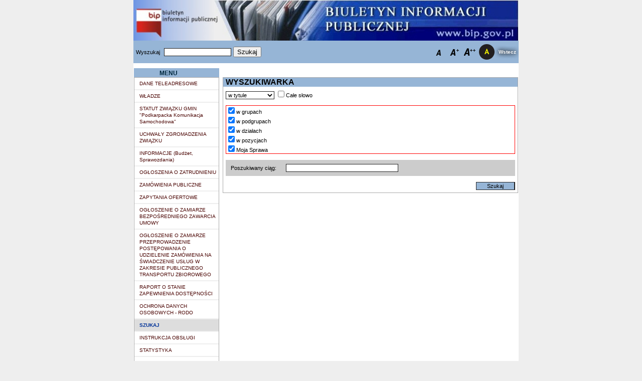

--- FILE ---
content_type: text/html; charset=utf-8
request_url: https://zgpks.e-bip.org/index.php?page=search.php&grp=4
body_size: 4156
content:
<!DOCTYPE HTML PUBLIC "-//W3C//DTD HTML 4.01 Transitional//EN" "http://www.w3.org/TR/html4/loose.dtd">
<html lang="pl">
    <head>
        
		<meta http-equiv="Content-Type" content="text/html; charset=utf-8">
        <META HTTP-EQUIV="Pragma" CONTENT="no-cache">
        <title>ZGPKS</title>
        <!--<link rel=stylesheet href="./style/6/style.css" type="text/css">-->
    <link rel=stylesheet href="./style/1/style.css" type="text/css">
        <script type="text/javascript" src="./script/jquery-1.11.3.min.js">
		

    </script>   
    

   
     
    <script type="text/javascript" src="./admin/login.js"></script>
    
    <script type="text/javascript">


    function drukuj() {
       //loc = 'print.php?grp=7&under=&dep=&id=';
       var okno = window.open("print.php?grp=7&under=&dep=&id=", "Drukuj", "scrollbars=yes,toolbar=no,menubar=no,height=600px,width=600px");
       //okno.location = loc;
       okno.focus();
       okno.print();
    }
  
        
        
 	
     var czas=1762780262
     setInterval('czas++',1000);

    function sendForm1(){
        document.form1.submit();
    }
    function sendForm1Search(){
        document.form1.action.value = "search";
            document.form1.submit();
        }
        function showPerson(id) {
            var str = "person.php?id=" + id;
            newwin = window.open(str, "Osoba", "resizable=0,width=420,height=250");
            newwin.focus();
        }
        function openKal(typ) {
            var str = "calendar.php?field=" + typ;
            newwin = window.open(str, "Data", "resizable=0,width=240,height=240");
            newwin.focus();
        }
        function orderData() {
            if (document.form1.order.value == "dataup")
                document.form1.order.value = "datadown";
            else
                document.form1.order.value = "dataup";
            document.form1.action.value = "search";
            document.form1.submit();
        }
        function orderName() {
            if (document.form1.order.value == "nameup")
                document.form1.order.value = "namedown";
            else
                document.form1.order.value = "nameup";
            document.form1.action.value = "search";
            document.form1.submit();
        }
        function changeImage(index) {
            // alert(document.images.lenght);
            document.images['topimage'].src = im[index].src;
        }

        function wysOkna()
        {
            if (window.innerHeight !== null)
                return window.innerHeight;
            if (document.body.clientHeight != null)
                return document.body.clientHeight;

            return 500;
        }

        function topSearch(){
          document.top_search.submit();
        }

    </script>
    <script  type="text/javascript">
            var margines = '0';
            if ((navigator.appName.indexOf('Netscape') >= 0) || window.opera)
                margines = '20';

            document.write('<div style="margin-left: ' +
                    margines
                    + 'px">');
    </script>
    
    <script type="text/javascript">
    	$( document ).ready(function() {
			$("#m_pomocnicze_menu").focus(function(){
				$("#m_pomocnicze_menu_div").css("margin-left", "0px");
				$("#m_pomocnicze_tresc_div").css("margin-left", "-999px");
				
			});
			$("#m_pomocnicze_menu").click(function(){
				$('html, body').animate({
                    scrollTop: $("#pierwszyElement").offset().top
                }, 300);
				$("#pierwszyElement").focus();
			});

			$("#m_pomocnicze_tresc").focus(function(){
				$("#m_pomocnicze_menu_div").css("margin-left", "-999px");
				$("#m_pomocnicze_tresc_div").css("margin-left", "0px");
			});
			$("#m_pomocnicze_tresc").click(function(){
				
				$('html, body').animate({
                    scrollTop: $('#naglowek_strony').offset().top
                }, 300);
				$('#naglowek_strony').focus();
			});

			$("#m_pomocnicze_menu, #m_pomocnicze_tresc").focusout( function(){
				$("#m_pomocnicze_menu_div").css("margin-left", "-999px");
				$("#m_pomocnicze_tresc_div").css("margin-left", "-999px");
			});
    	});
    </script>

        
    <style type="text/css">
#header {
    background-color:black;
    color:white;
    text-align:center;
}

#nav_left {
    
  
    
}

#nav_right {
 	      
}
#section {
    float:left;
    padding-right: 5px;
    	 	 
}
#footer {
    background-color:black;
    color:white;
    clear:both;
    text-align:center;
   	 	 
}

.content {
    width:768px;
    margin-left: auto;
    margin-right: auto
}

.menu_dodatkowe{
	position: absolute;
	margin-left:-999px;
	margin-top:2px;
	background:#FFFF00;
	padding:10px;
	border:solid black 2px;
}

</style>
    
    </head>
    
    <body>
    	
        		
        <div id="m_pomocnicze_menu_div" class="menu_dodatkowe tlobelki">
        	<span class="drukpodstawowy_wiekszy"> 
        		<a id="m_pomocnicze_menu" href="#">Przejdź do menu</a>
        	</span>
        </div>
        <div id="m_pomocnicze_tresc_div" class="menu_dodatkowe tlobelki">
        	<span class="drukpodstawowy_wiekszy"> 
        		<a id="m_pomocnicze_tresc" href="#">Przejdź do treści głównej</a>
        		
        	</span>
        </div>
        		
        	
        <div style="max-width:96%;width:768px;margin-left: auto;margin-right: auto;overflow:auto;padding:0xp">

        	
       
            <!--Logo-->
            <div >
                <img src="images/top.jpg" alt="Baner głowny strony ZGPKS" usemap="#map1" style="width: 100%">
                <map name="map1">
                    <area alt="Strona ministerstwa" SHAPE=RECT COORDS="590, 60, 750, 77" HREF="http://www.bip.gov.pl" target="_blank">
                </map>               
            </div>
       
            <!--Wyszukiwanie-->
            <form name="top_search" method="get" action="index.php" target="_top">
                <input type="hidden" name="page" value="search.php">
                <input type="hidden" name="action" value="search">
                <input type="hidden" name="how" value="2">
                <input type="hidden" name="searchgr" value="1" >
                <input type="hidden" name="searchungr" value="1">
                <input type="hidden" name="searchdep" value="1" >
                <input type="hidden" name="searchpos" value="1" >
                <input type="hidden" name="searchmat" value="1" >

                <div >
                    <div style="height:45px;vertical-align: middle;display:table" class="tlobelki"> 
                        <!--Wyszukiwanie-->
                        <div style="vertical-align: middle; width:440px;display:table-cell;padding-left: 5px">
                            <label for="szukaj"><span class="drukpodstawowy">Wyszukaj</span>&nbsp;</label>
                            <input id="szukaj" type="text" name="nam" class="input">
                            <button onClick="topSearch(); return false;">Szukaj</button>
                        </div>

                        <div style="vertical-align: middle;display:table-cell;width: 250px">
                            
                        </div>

                        <!--czcionki i kontrasty-->
                        <div style="display:table-cell; height:32px; width:30px;vertical-align: middle">
                            <a href="index.php?czcionka=0&amp;page=search.php&amp;grp=4"><img alt="Normalna wielkość czcionki" src="icon/fontDefault.png"></a>
                        </div>
                        <div style="display:table-cell; height:32px; width:30px;vertical-align: middle">
                            <a href="index.php?czcionka=1&amp;page=search.php&amp;grp=4"><img alt="Średnia czcionka" src="icon/fontBigger.png"></a>
                        </div>
                        <div style="display:table-cell; height:32px; width:30px;vertical-align: middle">
                            <a href="index.php?czcionka=2&amp;page=search.php&amp;grp=4"><img alt="Duża czcionka" src="icon/fontBig.png"></a>
                        </div>
                        <div style="display:table-cell; height:32px; width:40px;vertical-align: middle">
                                                            <a href="index.php?kontrast=1&amp;page=search.php&amp;grp=4" ><img alt="Kontrast 2" src="icon/ico_contr_4.png"></a>
                                                    </div>
                        
                        <!--Wstecz-->
                        <div style="vertical-align: middle;display:table-cell;width: 40px;text-align: right">
                        	
                        	
                        	
                            <div style="padding-right: 5px;">
                            		
                            	<a href="#" onClick="javascript:history.back();  return false;" 
                            		style="color: white" class="linkigorne">
                            		<span style="text-shadow: 0 0 10px #000000, 0 0 10px #000000;color:white">
                                   	 	Wstecz                          
                                	</span>
                                
                            	</a>
                            </div>
                            
                        </div>
                    </div>

                </div>

            </form>
                   
           
        
            
        <!--Strona glowna-->    
        <div class="strona_glowna">
            
                <div style="display:table-cell;width:1px"></div>
                <!-- Menu --> 
                                    
                    <div style="width:20%; display:table-cell" id="nav_left">
                        





<div class="tlobelki" style="width: 170px">
    <div style="width: 50%;margin-left: auto;margin-right: auto;">
        &nbsp;&nbsp;<span class="textmenu">MENU</span>
    </div>
</div>

<div class="obramowanie_menu">
               <!-- rzedy poszczegolnych grup -->
              
              		
                      
              
                    <div class="menu_row " style="padding-top: 5px; padding-bottom: 5px; padding-right: 5px" > 
                      
                          <div>
                              <div style="display: table-cell; width:10px;">
                                  
                              </div>
                              <div style="display: table-cell;">
                                  <a 
	                                  id='pierwszyElement' 
                                  href="index.php?page=zwykly.php&amp;grp=15" class='menunieaktywne'>DANE TELEADRESOWE</a>
                              </div>
                          </div> 
                          
                                                  
                    </div>
              <div class="menu_separator"></div>
              
                            <!-- rzedy poszczegolnych grup -->
              
              		
                      
              
                    <div class="menu_row " style="padding-top: 5px; padding-bottom: 5px; padding-right: 5px" > 
                      
                          <div>
                              <div style="display: table-cell; width:10px;">
                                  
                              </div>
                              <div style="display: table-cell;">
                                  <a 
	                                   
                                  href="index.php?page=group.php&amp;grp=1" class='menunieaktywne'>WŁADZE</a>
                              </div>
                          </div> 
                          
                                                  
                    </div>
              <div class="menu_separator"></div>
              
                            <!-- rzedy poszczegolnych grup -->
              
              		
                      
              
                    <div class="menu_row " style="padding-top: 5px; padding-bottom: 5px; padding-right: 5px" > 
                      
                          <div>
                              <div style="display: table-cell; width:10px;">
                                  
                              </div>
                              <div style="display: table-cell;">
                                  <a 
	                                   
                                  href="index.php?page=zwykly.php&amp;grp=22" class='menunieaktywne'>STATUT ZWIĄZKU GMIN "Podkarpacka Komunikacja Samochodowa"</a>
                              </div>
                          </div> 
                          
                                                  
                    </div>
              <div class="menu_separator"></div>
              
                            <!-- rzedy poszczegolnych grup -->
              
              		
                      
              
                    <div class="menu_row " style="padding-top: 5px; padding-bottom: 5px; padding-right: 5px" > 
                      
                          <div>
                              <div style="display: table-cell; width:10px;">
                                  
                              </div>
                              <div style="display: table-cell;">
                                  <a 
	                                   
                                  href="index.php?page=zwykly.php&amp;grp=21" class='menunieaktywne'>UCHWAŁY ZGROMADZENIA ZWIĄZKU</a>
                              </div>
                          </div> 
                          
                                                  
                    </div>
              <div class="menu_separator"></div>
              
                            <!-- rzedy poszczegolnych grup -->
              
              		
                      
              
                    <div class="menu_row " style="padding-top: 5px; padding-bottom: 5px; padding-right: 5px" > 
                      
                          <div>
                              <div style="display: table-cell; width:10px;">
                                  
                              </div>
                              <div style="display: table-cell;">
                                  <a 
	                                   
                                  href="index.php?page=zwykly.php&amp;grp=23" class='menunieaktywne'>INFORMACJE (Budżet, Sprawozdania)</a>
                              </div>
                          </div> 
                          
                                                  
                    </div>
              <div class="menu_separator"></div>
              
                            <!-- rzedy poszczegolnych grup -->
              
              		
                      
              
                    <div class="menu_row " style="padding-top: 5px; padding-bottom: 5px; padding-right: 5px" > 
                      
                          <div>
                              <div style="display: table-cell; width:10px;">
                                  
                              </div>
                              <div style="display: table-cell;">
                                  <a 
	                                   
                                  href="index.php?page=&amp;grp=24" class='menunieaktywne'>OGŁOSZENIA O ZATRUDNIENIU</a>
                              </div>
                          </div> 
                          
                                                  
                    </div>
              <div class="menu_separator"></div>
              
                            <!-- rzedy poszczegolnych grup -->
              
              		
                      
              
                    <div class="menu_row " style="padding-top: 5px; padding-bottom: 5px; padding-right: 5px" > 
                      
                          <div>
                              <div style="display: table-cell; width:10px;">
                                  
                              </div>
                              <div style="display: table-cell;">
                                  <a 
	                                   
                                  href="index.php?page=&amp;grp=27" class='menunieaktywne'>ZAMÓWIENIA PUBLICZNE</a>
                              </div>
                          </div> 
                          
                                                  
                    </div>
              <div class="menu_separator"></div>
              
                            <!-- rzedy poszczegolnych grup -->
              
              		
                      
              
                    <div class="menu_row " style="padding-top: 5px; padding-bottom: 5px; padding-right: 5px" > 
                      
                          <div>
                              <div style="display: table-cell; width:10px;">
                                  
                              </div>
                              <div style="display: table-cell;">
                                  <a 
	                                   
                                  href="index.php?page=zwykly.php&amp;grp=33" class='menunieaktywne'>ZAPYTANIA OFERTOWE</a>
                              </div>
                          </div> 
                          
                                                  
                    </div>
              <div class="menu_separator"></div>
              
                            <!-- rzedy poszczegolnych grup -->
              
              		
                      
              
                    <div class="menu_row " style="padding-top: 5px; padding-bottom: 5px; padding-right: 5px" > 
                      
                          <div>
                              <div style="display: table-cell; width:10px;">
                                  
                              </div>
                              <div style="display: table-cell;">
                                  <a 
	                                   
                                  href="index.php?page=zwykly.php&amp;grp=25" class='menunieaktywne'>OGŁOSZENIE O ZAMIARZE BEZPOŚREDNIEGO ZAWARCIA UMOWY</a>
                              </div>
                          </div> 
                          
                                                  
                    </div>
              <div class="menu_separator"></div>
              
                            <!-- rzedy poszczegolnych grup -->
              
              		
                      
              
                    <div class="menu_row " style="padding-top: 5px; padding-bottom: 5px; padding-right: 5px" > 
                      
                          <div>
                              <div style="display: table-cell; width:10px;">
                                  
                              </div>
                              <div style="display: table-cell;">
                                  <a 
	                                   
                                  href="index.php?page=zwykly.php&amp;grp=32" class='menunieaktywne'>OGŁOSZENIE O ZAMIARZE PRZEPROWADZENIE POSTĘPOWANIA O UDZIELENIE ZAMÓWIENIA NA ŚWIADCZENIE USŁUG W ZAKRESIE PUBLICZNEGO TRANSPORTU ZBIOROWEGO</a>
                              </div>
                          </div> 
                          
                                                  
                    </div>
              <div class="menu_separator"></div>
              
                            <!-- rzedy poszczegolnych grup -->
              
              		
                      
              
                    <div class="menu_row " style="padding-top: 5px; padding-bottom: 5px; padding-right: 5px" > 
                      
                          <div>
                              <div style="display: table-cell; width:10px;">
                                  
                              </div>
                              <div style="display: table-cell;">
                                  <a 
	                                   
                                  href="index.php?page=zwykly.php&amp;grp=36" class='menunieaktywne'>RAPORT O STANIE ZAPEWNIENIA DOSTĘPNOŚCI</a>
                              </div>
                          </div> 
                          
                                                  
                    </div>
              <div class="menu_separator"></div>
              
                            <!-- rzedy poszczegolnych grup -->
              
              		
                      
              
                    <div class="menu_row " style="padding-top: 5px; padding-bottom: 5px; padding-right: 5px" > 
                      
                          <div>
                              <div style="display: table-cell; width:10px;">
                                  
                              </div>
                              <div style="display: table-cell;">
                                  <a 
	                                   
                                  href="index.php?page=zwykly.php&amp;grp=34" class='menunieaktywne'>OCHRONA DANYCH OSOBOWYCH - RODO</a>
                              </div>
                          </div> 
                          
                                                  
                    </div>
              <div class="menu_separator"></div>
              
                            <!-- rzedy poszczegolnych grup -->
              
              		
                      
              
                    <div class="menu_row row_selected" style="padding-top: 5px; padding-bottom: 5px; padding-right: 5px" > 
                      
                          <div>
                              <div style="display: table-cell; width:10px;">
                                  
                              </div>
                              <div style="display: table-cell;">
                                  <a 
	                                   
                                  href="index.php?page=search.php&amp;grp=4" class='menuaktywne'>SZUKAJ</a>
                              </div>
                          </div> 
                          
                                                  
                    </div>
              <div class="menu_separator"></div>
              
                            <!-- rzedy poszczegolnych grup -->
              
              		
                      
              
                    <div class="menu_row " style="padding-top: 5px; padding-bottom: 5px; padding-right: 5px" > 
                      
                          <div>
                              <div style="display: table-cell; width:10px;">
                                  
                              </div>
                              <div style="display: table-cell;">
                                  <a 
	                                   
                                  href="index.php?page=group.php&amp;grp=6" class='menunieaktywne'>INSTRUKCJA OBSŁUGI</a>
                              </div>
                          </div> 
                          
                                                  
                    </div>
              <div class="menu_separator"></div>
              
                            <!-- rzedy poszczegolnych grup -->
              
              		
                      
              
                    <div class="menu_row " style="padding-top: 5px; padding-bottom: 5px; padding-right: 5px" > 
                      
                          <div>
                              <div style="display: table-cell; width:10px;">
                                  
                              </div>
                              <div style="display: table-cell;">
                                  <a 
	                                   
                                  href="index.php?page=statistic.php&amp;grp=5" class='menunieaktywne'>STATYSTYKA</a>
                              </div>
                          </div> 
                          
                                                  
                    </div>
              <div class="menu_separator"></div>
              
                            <!-- rzedy poszczegolnych grup -->
              
              		
                      
              
                    <div class="menu_row " style="padding-top: 5px; padding-bottom: 5px; padding-right: 5px" > 
                      
                          <div>
                              <div style="display: table-cell; width:10px;">
                                  
                              </div>
                              <div style="display: table-cell;">
                                  <a 
	                                   
                                  href="index.php?page=search_change.php&amp;grp=10" class='menunieaktywne'>SZUKAJ ZMIAN</a>
                              </div>
                          </div> 
                          
                                                  
                    </div>
              <div class="menu_separator"></div>
              
                            <!-- rzedy poszczegolnych grup -->
              
              		
                      
              
                    <div class="menu_row " style="padding-top: 5px; padding-bottom: 5px; padding-right: 5px" > 
                      
                          <div>
                              <div style="display: table-cell; width:10px;">
                                  
                              </div>
                              <div style="display: table-cell;">
                                  <a 
	                                   
                                  href="index.php?page=zwykly.php&amp;grp=28" class='menunieaktywne'>INFORMACJE</a>
                              </div>
                          </div> 
                          
                                                  
                    </div>
              <div class="menu_separator"></div>
              
                            <!-- rzedy poszczegolnych grup -->
              
              		
                      
              
                    <div class="menu_row " style="padding-top: 5px; padding-bottom: 5px; padding-right: 5px" > 
                      
                          <div>
                              <div style="display: table-cell; width:10px;">
                                  
                              </div>
                              <div style="display: table-cell;">
                                  <a 
	                                   
                                  href="index.php?page=&amp;grp=38" class='menunieaktywne'>INNE</a>
                              </div>
                          </div> 
                          
                                                  
                    </div>
              <div class="menu_separator"></div>
              
                            <!-- rzedy poszczegolnych grup -->
              
              		
                      
              
                    <div class="menu_row " style="padding-top: 5px; padding-bottom: 5px; padding-right: 5px" > 
                      
                          <div>
                              <div style="display: table-cell; width:10px;">
                                  
                              </div>
                              <div style="display: table-cell;">
                                  <a 
	                                   
                                  href="index.php?page=zwykly.php&amp;grp=37" class='menunieaktywne'>RAPORTY Z KONTROLI</a>
                              </div>
                          </div> 
                          
                                                  
                    </div>
              <div class="menu_separator"></div>
              
                                 
</div>

<script type="text/javascript">
	
$( document ).ready(function() {
		
		$( document ).prop('title', 'ZGPKS. SZUKAJ');
	});
</script>

                    </div>

                    
                                
                <div style="display:table-cell;width:1%"></div>
                <div style="display:table-cell;" id="mainPage" >
                    <a href="#" id="tresc"></a>
                    ﻿
<style type="text/css">

.poz_szukaj { 
	FONT-FAMILY: verdana, arial, geneva, helvetica;
    FONT-SIZE: 10px;
    COLOR: #000000;
/*     background: #eeeeee; */
	text-decoration: none;
	display:table-cell;
	vertical-align: middle;
/* 	      height: 5pt; */
}

.poz_brak { FONT-FAMILY: verdana, arial, geneva, helvetica;
              FONT-SIZE: 10px;
              COLOR: red;
              font-style: italic;
	      text-decoration: none;
	      height: 5px;
	    }

.poz_szukaj a:link, .poz_szukaj a:visited, .poz_szukaj a:active {
        FONT-FAMILY: verdana, arial, geneva, helvetica;
        FONT-SIZE: 10px;
        FONT-WEIGHT: normal;
/*         COLOR: #B21326; */
	text-decoration: none
	}

.poz_szukaj a:hover{
        FONT-FAMILY: verdana, arial, geneva, helvetica;
        FONT-SIZE: 10px;
        FONT-WEIGHT: normal;
        COLOR: red;
	text-decoration: none}

.search_div_cell{
	display:table-cell;
	vertical-align: middle;
	
}

.search_div_table{
	display: table;
/*  	background: #dddddd;  */
}

.search_div_cell_plus{
	display:table-cell;
	width:15px;
	height:16px;
	background-image: url(images/search_tlo.gif); 
	background-repeat: repeat-y;
	vertical-align: middle;
}

.search_div_cell_arrow{
	display:table-cell;
	width:10px;
	height:16px;
	vertical-align: middle;
	background: #ffffff;
}



.search_div_head{
	width:10px;
	height:20px;
	background: #ffffff;
	display: table-cell;
}
</style>

<div class="page_element_border">
    <div class="tlobelki">
        <div class="">           
            
             <h1 class="naglowek_glowny"><a id="naglowek_strony" href="#">WYSZUKIWARKA</a></h1>
        </div>        
    </div>
   
    <!--Tzw. tabela 2-->
    <div class="content_div drukpodstawowy">
        <form name="form1" action="index.php" method="post">

            <input type="hidden" name="page" value="search.php"/>
            <input type="hidden" name="grp" value="4"/>
            <input type="hidden" name="action" value="search"/>

            <div>
                <select name="how" class="input">
                    <option value="0" >w tytule</option>
                    <option value="1" >w treści</option>
                    <option value="2" >w załącznikach</option>
                    <option value="3" >wszędzie</option>
                </select>
                <input type="checkbox" name="wholeword" value="1" >Całe słowo</input>        
            </div>
            <br>
            <div style="border:1px solid red;">
                <div>
                    <input type="checkbox" name="searchgr" value="1" checked/>w grupach&nbsp;&nbsp;
                </div>
                <div>
                    <input type="checkbox" name="searchungr" value="1" checked/>w podgrupach&nbsp;&nbsp;
                </div>
                <div>
                    <input type="checkbox" name="searchdep" value="1" checked/>w działach&nbsp;&nbsp;
                </div>
                <div>
                    <input type="checkbox" name="searchpos" value="1" checked/>w pozycjach&nbsp;&nbsp;
                </div>
                <div>
                    <input type="checkbox" name="searchmat" value="1" checked/>Moja Sprawa                </div>
            </div>
            <br>
            <div style="display:table;width: 100%; " class="linietabeli">          
                <div style="display: table-cell;padding: 10px;width:100px">
                    <span class="drukpodstawowy">Poszukiwany ciąg:</span>  
                </div>
                <div>
                    <input type="text" name="nam" class="input" value="" size="35"/>  
                </div>
            </div>
            <br>
            <div align="right">
                <input type="submit" class="inputbutton" value="     Szukaj     " border="0"/>
            </div>     
                
        </form>
        
        <div>
            
          <!-- koniec if($action=="search") -->

        </div>
    </div>
</div>




                </div>
                

                                
                 <div style="display:table-cell;width:1px"></div>

        </div>
     	
        

<div class="tlobelki" style="margin-left: auto;margin-right: auto;">
    <div style="border-top: solid 1.0px black;"></div>
    <div style="height: 25px;display: table-cell;vertical-align: middle">
        <div style="margin-top: auto; margin-bottom: auto">
        <div style="display:table-cell; width:200px">
            <span class="font1">&nbsp; Ilość odwiedzin: 866778</span>
            
        </div>
        <div style="display:table-cell;">
           
            <div style="margin-left: auto; margin-right: auto;width:200px">
                <a href="http://zgpks.itl.pl" target="_new" class="linkigorne">ZGPKS</a>
            </div>
               
        </div>
        </div>
    </div>
</div>



        
        </div>   
        
<!-- Skrypty -->
  	<script type="text/javascript">
     	$("div.menu_row").mouseover(function() {
  	    	$(this).addClass("menu_row_blink");
  	    
  	  	}).mouseleave(function() {
			$(this).removeClass("menu_row_blink");
  	  	});

     </script>
      
   
    </body>

</html>


--- FILE ---
content_type: text/css
request_url: https://zgpks.e-bip.org/style/1/style.css
body_size: 1621
content:
body  {
    margin: 0px;   
    background: #eeeeee;
}

hr{
      border-top: 1px solid black;
}

h1{
	FONT-FAMILY: arial, geneva, helvetica; 
    FONT-SIZE: 20px; 
    COLOR: #000000;
	text-decoration: none
}


.content_div{
    padding:5px;
    box-sizing: border-box;
    -moz-box-sizing: border-box; 
    -webkit-box-sizing: border-box;  
}

.cofnij {
        position: relative;
        left: -20px;
        z-index: 10;
}

.abs {
    position: absolute;
    top: 0px;
    left: 0px;
}

.rel {
    position: relative;
}

.lista1 {
    background-image: url(images/shim.gif);
    background-repeat: no-repeat;
}

.lista2 {
    background-image: url(images/point.gif);
    background-repeat: no-repeat;
}

.menu_element{
    width:20px;
}


.pozycja{
    display: table-cell;
}
.data{
    display: table-cell;
    width: 100px;
}


.tabela{
    display: table; width: 100%
}

span, p{
    color: #000000;
}

.content_span{
    padding-left: 10px;
    padding-right: 10px;
}

.tytul_naglowka{
    float: left;
    padding-left: 5px;
        
}
.ikona_drukowania{
    text-align: right
}
    
.page_element_border{
    border: 1px solid #aaaaaa;
}

.footer_text{
  font-family: verdana;
  font-size: 8pt;
  color: #909090;
  text-align: right;
}

/* tabela */

.tabela_standardowa{
    border: 1px  #9d9f9a solid;
    border-spacing: 0px;
    border-collapse: separate;
    /*background: #000000;*/
    width:100%;
}
.tab {
   background: #FFFFFF;   
   border: 0;
   cellspacing: 0;
   cellpadding: 0;
   align: center;
   height: 764;
}

.input{
  font-family: verdana, arial, geneva, helvetica; 
  font-size: 11px;
  background-color: #FFFFFF; 
  BORDER-BOTTOM: #222222 1px solid; 
  BORDER-LEFT: #222222 1px solid; 
  BORDER-RIGHT: #222222 1px solid; 
  BORDER-TOP: #222222 1px solid;

}
.inputbutton{
  font-family: verdana, arial, geneva, helvetica; 
  font-size: 11px;
  background-color: #96B5D6; 
  BORDER-BOTTOM: #222222 1px solid; 
  BORDER-LEFT: #222222 1px solid; 
  BORDER-RIGHT: #222222 1x solid; 
  BORDER-TOP: #222222 1px solid;

}
.calinput{
  font-family: verdana, arial, geneva, helvetica; 
  font-size: 14px;
  background-color: #96B5D6; 
  BORDER-BOTTOM: #222222 1px solid; 
  BORDER-LEFT: #222222 1px solid; 
  BORDER-RIGHT: #222222 1x solid; 
  BORDER-TOP: #222222 1px solid;

}

.selectinput{
  font-family: verdana, arial, geneva, helvetica; 
  font-size: 11px;
  background-color: #dbe5f3; 
  border-width: 1px; 
  border: solid 1px; 
  border-color: #006699;
}


/*------------czcionki--------------*/	

.content_background{
    background: #231f20;
}

.menu_row{
    background: #ffffff;
}



.menu_separator{
    border: 1px solid #eeeeee;
}


.menuaktywne{ 
        FONT-FAMILY: verdana, arial, geneva, helvetica; 
        FONT-SIZE: 10px; 
        FONT-WEIGHT: bold; 
        COLOR: #003399;
	text-decoration: none;
        line-height:1.3em;
}

.menugorne{
    FONT-FAMILY: verdana, arial, geneva, helvetica; 
    FONT-SIZE: 10px; 
    FONT-WEIGHT: bold; 
    COLOR: #EEEEEE;
    text-decoration: none;
    
}

.strona_glowna{
    margin-left: auto;
    margin-right: auto;
    
    overflow:auto;
    background: #ffffff;
    padding-top: 10px;
    display:table;
 }
 

 
 .textmenu {
    font-family: Verdana, Arial, Helvetica, sans-serif; 
    font-size: 12px; 
    font-weight: bold; 
    color: #FFFF00; 
    text-decoration: none 
}

.menuaktywne9{ 
        FONT-FAMILY: sans-serif,verdana, arial, geneva, helvetica; 
        FONT-SIZE: 9px; 
        FONT-WEIGHT: bold; 
        COLOR: #003399;
	text-decoration: none}

.menuaktywne8{ 
        FONT-FAMILY: sans-serif,verdana, arial, geneva, helvetica; 
        FONT-SIZE: 9px; 
        COLOR: #003399;
	text-decoration: none}



.textmenu {font-family: Arial, Helvetica, sans-serif; 
			font-size: 12px; 
			font-weight: bold; 
			color: #00293E; 
			text-decoration: none }
		
.teksttytulowy{ 
        FONT-FAMILY: arial, geneva, helvetica; 
        FONT-SIZE: 14px; 
        FONT-WEIGHT: bold; 
        COLOR: #9A0501;
		text-decoration: none}
		
.nazwagminy{ 
        FONT-FAMILY: arial, geneva, helvetica; 
        FONT-SIZE: 14px; 
        FONT-WEIGHT: bold; 
        COLOR: #000066;
		text-decoration: underline}

.linkipodstron{ 
        FONT-FAMILY: arial, geneva, helvetica; 
        FONT-SIZE: 10px; 
        FONT-WEIGHT: bold; 
        COLOR: #000000;
		text-decoration: none}		

.font1{FONT-FAMILY: arial, geneva, helvetica; 
        FONT-SIZE: 11px; 
        FONT-WEIGHT: bold; 
        COLOR: #000000;
		text-decoration: none}
		
.font2{FONT-FAMILY: arial, geneva, helvetica; 
        FONT-SIZE: 11px; 
        FONT-WEIGHT: bold; 
        COLOR: #000000;
		text-decoration: none}		
		
.drukpodstawowy, .tlustydrukpodstawowy {
        FONT-FAMILY: arial, geneva, helvetica; 
        FONT-SIZE: 11px; 
        COLOR: #000000;
	text-decoration: none
}

 .drukpodstawowy_wiekszy {
    FONT-FAMILY: arial, geneva, helvetica; 
    text-decoration: none;
    font-size: 14px; 
}

.tlustydrukpodstawowy {
    font-weight: bold;
    FONT-SIZE: 12px; 
}
.error{
    FONT-FAMILY: verdana, arial, geneva, helvetica; 
    FONT-SIZE: 12px; 
    COLOR: red;
    text-decoration: none
}
.search_head{
	background: #d0d0d0; padding: 5px;
}
/*------------kolory tla--------------*/			
.tlomenu  {  background-color: #F8F8FC}
.tlobiale {  background-color: #FFFFFF}
.tlobelki {  background-color: #96B5D6}

.jasnekomtabeli {  background-color: #F5FBFE}
.tlolini  {	 background-color: #CED5E8}
.linietabeli  {	 background-color: #cccccc}

.row_parzysty{ background: #fdfffa}
.row_nieparzysty{background: #edefea}

.row_selected{
	background: #dddddd;
}

.menu_row_blink{
	background: #eeeeee;
}

.obramowanie_menu{
    border: 1px solid #aaaaaa;
}

.stopka{
	FONT-FAMILY: arial, geneva, helvetica; 
    font-size: 12px; 
    color: #888888;
    text-decoration: none
}
/*--------------linki----------------*/

.link{
	COLOR: #1313D4;
    /*line-height:1.3em;*/		
}

a:focus{
	outline:solid;
	outline-color:red;
	outline-width:2px;
}

input:focus{
	outline:solid;
	outline-color:red;
	outline-width:2px;
}

button:focus{
	outline:solid;
	outline-color:red;
	outline-width:2px;
}

a.menunieaktywne:link{ 
        FONT-FAMILY: arial, geneva, helvetica; 
        FONT-SIZE: 10px; 
        
        COLOR: #490301;
        line-height:1.3em;
		text-decoration: none;
}



a.menunieaktywne:visited{ 
        FONT-FAMILY: arial, geneva, helvetica; 
        FONT-SIZE: 10px; 
        
        COLOR: #490301;
        line-height:1.3em;
        text-decoration: none;
}

a.menunieaktywne:hover{ 
        FONT-FAMILY: arial, geneva, helvetica; 
        FONT-SIZE: 10px; 
        
        COLOR: #B30500;
        line-height:1.3em;
		text-decoration: underline;
}
		
a.menunieaktywne:active{ 
        FONT-FAMILY: arial, geneva, helvetica; 
        FONT-SIZE: 10px; 
        /*FONT-WEIGHT: bold; */
        COLOR: #003399;
        line-height:1.3em;
	
}

a.menunieaktywne9:link{ 
        FONT-FAMILY:  sans-serif,verdana, arial, geneva, helvetica; 
        FONT-SIZE: 9px; 
        FONT-WEIGHT: bold; 
        COLOR: #490301;
	text-decoration: none}

a.menunieaktywne9:visited{ 
        FONT-FAMILY:  sans-serif,verdana, arial, geneva, helvetica; 
        FONT-SIZE: 9px; 
        FONT-WEIGHT: bold; 
        COLOR: #490301;
	text-decoration: none}

a.menunieaktywne9:hover{ 
        FONT-FAMILY:  sans-serif,verdana, arial, geneva, helvetica; 
        FONT-SIZE: 9px; 
        FONT-WEIGHT: bold; 
        COLOR: red;
	text-decoration: none}
		
a.menunieaktywne9:active{ 
        FONT-FAMILY:  sans-serif,verdana, arial, geneva, helvetica; 
        FONT-SIZE: 9px; 
        FONT-WEIGHT: bold; 
        COLOR: #003399;
	text-decoration: none}

a.menunieaktywne8:link{ 
        FONT-FAMILY:  sans-serif,verdana, arial, geneva, helvetica; 
        FONT-SIZE: 9px; 
        COLOR: #490301;
	text-decoration: none}

a.menunieaktywne8:visited{ 
        FONT-FAMILY:  sans-serif,verdana, arial, geneva, helvetica; 
        FONT-SIZE: 9px; 
        COLOR: #490301;
	text-decoration: none}



a.menunieaktywne8:hover{ 
        FONT-FAMILY:  sans-serif,verdana, arial, geneva, helvetica; 
        FONT-SIZE: 9px; 
        COLOR: red;
	text-decoration: none}
		
a.menunieaktywne8:active{ 
        FONT-FAMILY:  sans-serif,verdana, arial, geneva, helvetica; 
        FONT-SIZE: 9px; 
        COLOR: #003399;
	text-decoration: none}



A.linkigorne:link    {font-family: Verdana, Arial, Helvetica, sans-serif; 
			font-size: 10px; 
			font-weight: bold; 
			color: #AA5500; 
			text-decoration: none }

A.linkigorne:visited {font-family: Verdana, Arial, Helvetica, sans-serif; 
			font-size: 10px; 
			font-weight: bold; 
			color: #AA5500; 
			text-decoration: none }

A.linkigorne:hover {font-family: Verdana, Arial, Helvetica, sans-serif; 
			font-size: 10px; 
			font-weight: bold; 
			color: #A6290B; 
			text-decoration: none }

A.linkigorne:active {font-family: Verdana, Arial, Helvetica, sans-serif; 
			font-size: 10px; 
			font-weight: bold; 
			color: #EF0802; 
			text-decoration: none }


.drukpodstawowy table{
	width:100%;
	font-size:16px;
}

.naglowek_glowny {
	-webkit-margin-before:0;
	-webkit-margin-after:0;
	padding-left:5px;
	font-family: Arial, Helvetica, sans-serif;
    font-size: 16px;
    font-weight: bold;
    color: #00293E;
    text-decoration: none;
}

#naglowek_strony{
	color: black;
    text-decoration: none;
    cursor: text;
}

.tlobelki_roz { 
	#display: -webkit-box
	} 

#mainPage{
	vertical-align: top
}





--- FILE ---
content_type: application/javascript
request_url: https://zgpks.e-bip.org/admin/login.js
body_size: 1111
content:
// SecureLogin 1.1 by Michal Grzechowiak (C) 2003
function y(n){
  var s='',h='0123456789abcdef',i=0;
  for(i;i<4;)
    s+=h.charAt((n>>(i*8+4))&15)+h.charAt((n>>(i++*8))&15);
  return s;
}
function k(s){
  var l=s.length,n=((l+8)>>6)+1,b=[],i=0;
  for(i;i<n*16;)
    b[i++]=0;
  for(i=0;i<l;i++)
    b[i>>2]|=s.charCodeAt(i)<<((i%4)*8);
  b[i>>2]|=128<<((i%4)*8);
  b[n*16-2]=l*8;
  return b;
}
function u(x,y){
  var l=(x&0xFFFF)+(y&0xFFFF),m=(x>>16)+(y>>16)+(l>>16);
  return (m<<16)|(l&0xFFFF);
}
function r(n,c){
  return (n<<c)|(n>>>(32-c));
}
function m(q,a,b,x,s,t){
  return u(r(u(u(a,q),u(x,t)),s),b);
}
function f(a,b,c,d,x,s,t){
  return m((b&c)|((~b)&d),a,b,x,s,t);
}
function g(a,b,c,d,x,s,t){
  return m((b&d)|(c&(~d)),a,b,x,s,t);
}
function h(a,b,c,d,x,s,t){
  return m(b^c^d,a,b,x,s,t);
}
function i(a,b,c,d,x,s,t){
  return m(c^(b|(~d)),a,b,x,s,t);
}
function md5(s){
 var x=k(s),a=1732584193,b=-271733879,c=-1732584194,d=271733878,j,o
 for(j=0;j<x.length;j+=16){
  o=[a,b,c,d];
  a=f(a,b,c,d,x[j+0],7,-680876936);
  d=f(d,a,b,c,x[j+1],12,-389564586);
  c=f(c,d,a,b,x[j+2],17,606105819);
  b=f(b,c,d,a,x[j+3],22,-1044525330);
  a=f(a,b,c,d,x[j+4],7,-176418897);
  d=f(d,a,b,c,x[j+5],12,1200080426);
  c=f(c,d,a,b,x[j+6],17,-1473231341);
  b=f(b,c,d,a,x[j+7],22,-45705983);
  a=f(a,b,c,d,x[j+8],7,1770035416);
  d=f(d,a,b,c,x[j+9],12,-1958414417);
  c=f(c,d,a,b,x[j+10],17,-42063);
  b=f(b,c,d,a,x[j+11],22,-1990404162);
  a=f(a,b,c,d,x[j+12],7,1804603682);
  d=f(d,a,b,c,x[j+13],12,-40341101);
  c=f(c,d,a,b,x[j+14],17,-1502002290);
  b=f(b,c,d,a,x[j+15],22,1236535329);
  a=g(a,b,c,d,x[j+1],5,-165796510);
  d=g(d,a,b,c,x[j+6],9,-1069501632);
  c=g(c,d,a,b,x[j+11],14,643717713);
  b=g(b,c,d,a,x[j+0],20,-373897302);
  a=g(a,b,c,d,x[j+5],5,-701558691);
  d=g(d,a,b,c,x[j+10],9,38016083);
  c=g(c,d,a,b,x[j+15],14,-660478335);
  b=g(b,c,d,a,x[j+4],20,-405537848);
  a=g(a,b,c,d,x[j+9],5,568446438);
  d=g(d,a,b,c,x[j+14],9,-1019803690);
  c=g(c,d,a,b,x[j+3],14,-187363961);
  b=g(b,c,d,a,x[j+8],20,1163531501);
  a=g(a,b,c,d,x[j+13],5,-1444681467);
  d=g(d,a,b,c,x[j+2],9,-51403784);
  c=g(c,d,a,b,x[j+7],14,1735328473);
  b=g(b,c,d,a,x[j+12],20,-1926607734);
  a=h(a,b,c,d,x[j+5],4,-378558);
  d=h(d,a,b,c,x[j+8],11,-2022574463);
  c=h(c,d,a,b,x[j+11],16,1839030562);
  b=h(b,c,d,a,x[j+14],23,-35309556);
  a=h(a,b,c,d,x[j+1],4,-1530992060);
  d=h(d,a,b,c,x[j+4],11,1272893353);
  c=h(c,d,a,b,x[j+7],16,-155497632);
  b=h(b,c,d,a,x[j+10],23,-1094730640);
  a=h(a,b,c,d,x[j+13],4,681279174);
  d=h(d,a,b,c,x[j+0],11,-358537222);
  c=h(c,d,a,b,x[j+3],16,-722521979);
  b=h(b,c,d,a,x[j+6],23,76029189);
  a=h(a,b,c,d,x[j+9],4,-640364487);
  d=h(d,a,b,c,x[j+12],11,-421815835);
  c=h(c,d,a,b,x[j+15],16,530742520);
  b=h(b,c,d,a,x[j+2],23,-995338651);
  a=i(a,b,c,d,x[j+0],6,-198630844);
  d=i(d,a,b,c,x[j+7],10,1126891415);
  c=i(c,d,a,b,x[j+14],15,-1416354905);
  b=i(b,c,d,a,x[j+5],21,-57434055);
  a=i(a,b,c,d,x[j+12],6,1700485571);
  d=i(d,a,b,c,x[j+3],10,-1894986606);
  c=i(c,d,a,b,x[j+10],15,-1051523);
  b=i(b,c,d,a,x[j+1],21,-2054922799);
  a=i(a,b,c,d,x[j+8],6,1873313359);
  d=i(d,a,b,c,x[j+15],10,-30611744);
  c=i(c,d,a,b,x[j+6],15,-1560198380);
  b=i(b,c,d,a,x[j+13],21,1309151649);
  a=i(a,b,c,d,x[j+4],6,-145523070);
  d=i(d,a,b,c,x[j+11],10,-1120210379);
  c=i(c,d,a,b,x[j+2],15,718787259);
  b=i(b,c,d,a,x[j+9],21,-343485551);
  a=u(a,o[0]);
  b=u(b,o[1]);
  c=u(c,o[2]);
  d=u(d,o[3]);
 }
 return y(a)+y(b)+y(c)+y(d);
}

function send(q,w,a,x,v,k){
  with(document.forms[v])
  pass.value=md5(w)+x,
  login.value=q,
  archiwum.value=a,
  submit();

  return !1;
}
